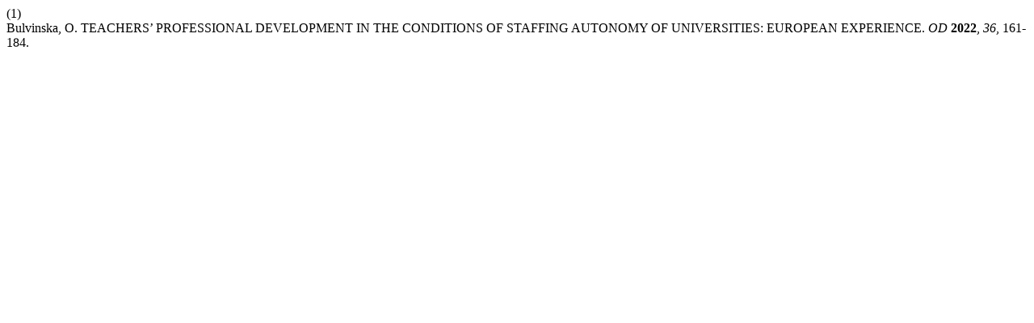

--- FILE ---
content_type: text/html; charset=UTF-8
request_url: https://od.kubg.edu.ua/index.php/journal/citationstylelanguage/get/acs-nano?submissionId=916&publicationId=1270
body_size: 249
content:
<div class="csl-bib-body">
  <div class="csl-entry"><div class="csl-left-margin">(1)</div><div class="csl-right-inline">Bulvinska, O. TEACHERS’ PROFESSIONAL DEVELOPMENT IN THE CONDITIONS OF STAFFING AUTONOMY OF UNIVERSITIES: EUROPEAN EXPERIENCE. <i>OD</i> <b>2022</b>, <i>36</i>, 161-184.</div></div>
</div>